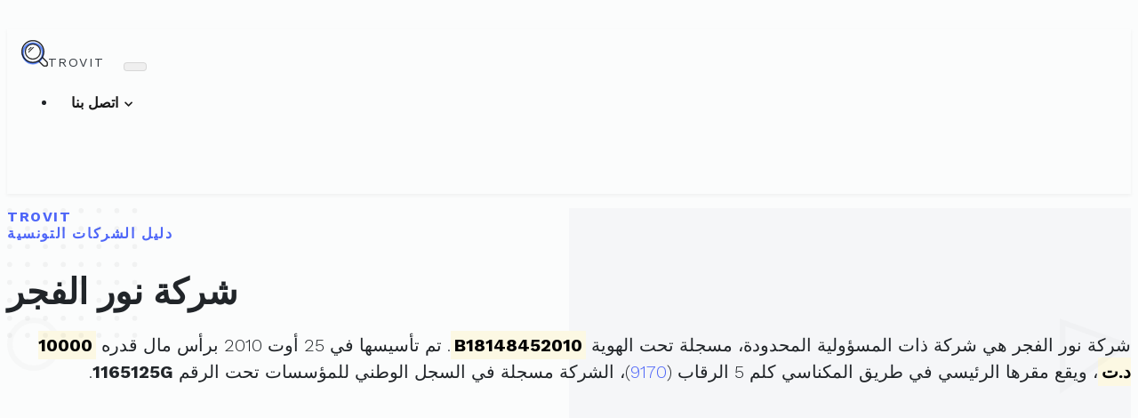

--- FILE ---
content_type: text/html; charset=UTF-8
request_url: https://trovit.tn/charika/1165125G
body_size: 6354
content:
<!DOCTYPE html>
<html lang="ar">
  <head>
    <meta charset="utf-8">
    <meta http-equiv="X-UA-Compatible" content="IE=edge">
    <title>شركة نور الفجر | تروفيت</title>
    <meta name="description" content="شركة نور الفجر مسجلة تحت الهوية الفريدة 1165125G ولديها رقم في سجل التجارة: B18148452010">
    <meta name="viewport" content="width=device-width, initial-scale=1">
	<meta property="og:title" content="ورقة المعلومات الخاصة بشركة نور الفجر - تروفيت"/>
    <meta property="og:description" content="تفاصيل حول شركة نور الفجر : 1165125G"/>
	<meta property="og:site_name" content="تروفيت"/>
	<meta property="og:image" content="https://trovit.tn/img/facebook-trovit.jpg"/>
	<meta property="og:image:alt" content="ورقة معلومات الشركة على تروفيت"/>
	<meta property="og:locale" content="ar_TN"/>
	<meta property="og:type" content="website"/>
	<meta property="og:url" content="https://trovit.tn/charika/1165125G"/>
	<meta name='robots' content='max-image-preview:large' />
	<meta name="msvalidate.01" content="02B787ED4CBF678EE893DFCA2B9E5CAE" />
	<meta name="facebook-domain-verification" content="meflj46ip6n3cmn3ki6nbg9mmst6yb" />
	<meta name="google-adsense-account" content="ca-pub-3727495593093624">
	<link rel="canonical" href="https://trovit.tn/charika/1165125G" />
	<!-- Bootstrap CSS-->
    <link rel="stylesheet" href="//trovit.tn/vendor/bootstrap/css/bootstrap.min.css">
    <!-- Google fonts-->
	<link rel="preconnect" href="https://fonts.googleapis.com">
	<link rel="preconnect" href="https://fonts.gstatic.com" crossorigin>
	<link rel="stylesheet" href="https://fonts.googleapis.com/css2?family=Work+Sans:wght@300;400;700&display=swap">
	
    <!-- theme stylesheet-->
    <link rel="stylesheet" href="//trovit.tn/css/style.default.css" id="theme-stylesheet">
    <!-- Favicon-->
    <link rel="shortcut icon" href="//trovit.tn/img/favicon.png">
    <!-- Tweaks for older IEs-->
	<!--[if lt IE 9]>
        <script src="https://oss.maxcdn.com/html5shiv/3.7.3/html5shiv.min.js"></script>
        <script src="https://oss.maxcdn.com/respond/1.4.2/respond.min.js"></script>
	<![endif]-->
	<script type="application/ld+json">
	{
	  "@context": "https://schema.org",
	  "@type": "Organization",
	  "name": "نور الفجر",
	  "legalName": "شركة نور الفجر",
	  "taxID": "1165125G",
	  "vatID": "1165125G",
	  "foundingDate": "2010-08-25",
	  "foundingLocation": "سيدي بوزيد"
	}
	</script>
	<script type="application/ld+json">
    {
      "@context": "https://schema.org",
      "@type": "BreadcrumbList",
      "itemListElement": [
	  {
        "@type": "ListItem",
        "position": 1,
        "name": "Validateur de matricule fiscal Tunisie",
        "item": "https://trovit.tn/matricule"
      },
	  {
        "@type": "ListItem",
        "position": 2,
        "name": "شركة نور الفجر"
      }]
    }
    </script>
	<script type="text/javascript">
		(function(c,l,a,r,i,t,y){
			c[a]=c[a]||function(){(c[a].q=c[a].q||[]).push(arguments)};
			t=l.createElement(r);t.async=1;t.src="https://www.clarity.ms/tag/"+i;
			y=l.getElementsByTagName(r)[0];y.parentNode.insertBefore(t,y);
		})(window, document, "clarity", "script", "58cfo618o2");
	</script>
	<!-- Global site tag (gtag.js) - Google Analytics -->
	<script async src="https://www.googletagmanager.com/gtag/js?id=G-X0Z1PHLX5J"></script>
	<script>
	  window.dataLayer = window.dataLayer || [];
	  function gtag(){dataLayer.push(arguments);}
	  gtag('js', new Date());

	  gtag('config', 'G-X0Z1PHLX5J');
	</script>
	<script async src="https://pagead2.googlesyndication.com/pagead/js/adsbygoogle.js?client=ca-pub-3727495593093624" crossorigin="anonymous"></script>
	<script>  
		window.mailgoConfig = {    
			dark: true,    
			showFooter: false,  
			actions: {      
				skype: false,  
			}
		};
	</script>
	<link href="https://cdn.jsdelivr.net/npm/shareon@2/dist/shareon.min.css" rel="stylesheet"/>
  </head>
  <body>
    <!-- navbar-->
    <header class="header">
      <nav class="navbar navbar-expand-lg navbar-light bg-white py-3 py-lg-2">
        <div class="container"><a class="navbar-brand py-3 d-flex align-items-center" href="https://trovit.tn"><img src="//trovit.tn/img/logo.svg" alt="Trovit Tunisia" width="30"><span class="text-uppercase text-small font-weight-bold text-dark ml-2 mb-0">Trovit</span></a>
          <button class="navbar-toggler navbar-toggler-right" type="button" data-toggle="collapse" data-target="#navbarSupportedContent" aria-controls="navbarSupportedContent" aria-expanded="false" aria-label="Toggle navigation"><span class="navbar-toggler-icon"></span></button>
          <div class="collapse navbar-collapse" id="navbarSupportedContent">
			<ul class="navbar-nav ml-auto">
			   <li class="nav-item dropdown">
				<a class="nav-link dropdown-toggle" href="#" id="navbarDropdown" role="button" data-toggle="dropdown" aria-haspopup="true" aria-expanded="false">
					اتصل بنا
				</a>
				<div class="dropdown-menu" aria-labelledby="navbarDropdown">
				  <a class="dropdown-item" href="https://fakto.ch/company/1165125G" target="_blank">SOCIETE NOUR ELFAJR</a>
				  <div class="dropdown-divider"></div>
				  <a class="dropdown-item" href="#mailgo" data-address="support" data-domain="trovit.tn">البريد الإلكتروني</a>
				</div>
			  </li>
            </ul>
          </div>
        </div>
      </nav>
    </header>
    <!-- Hero section-->
    <section class="hero-home py-3">
      <div class="container pt-1">
        <div class="row">
          <div class="col-lg-9 mx-auto text-center">
            <p class="h6 text-uppercase text-primary mb-3">Trovit<br />
				دليل الشركات التونسية
			</p>
            <h1 class="mb-5">شركة نور الفجر</h1>
				<p class="text-justify lead" dir="rtl">
				شركة نور الفجر				هي
				شركة ذات المسؤولية المحدودة، 
					مسجلة تحت الهوية 
				<mark><strong>B18148452010</strong></mark>. 
						تم تأسيسها في
				25 أوت 2010						برأس مال قدره 
				<mark><strong>10000 د.ت</mark></strong>،
					ويقع مقرها الرئيسي في
				طريق المكناسي كلم 5 الرقاب 
				(<a href="https://trovit.tn/zipcode/code-9170" target="_blank">9170</a>)، 
				الشركة مسجلة في السجل الوطني للمؤسسات تحت الرقم
				<strong>1165125G</strong>. 
			</p>
	
		 </div>
        </div>
      </div>
    </section>
    <!-- Features section-->
    <section class="py-1">
      <div class="container py-5">
        <div class="row text-center">
		  <div class="col-lg-10 mt-4 mx-auto">
            <div class="card border-0 shadow">
              <div class="card-body p-sm-3 p-lg-5">
                <div class="row">
					<div class="table-responsive" lang="ar" dir="rtl">
						<table class="table table-striped table-bordered table-condensed">
							<thead>
							  <tr>
								<th colspan="2">معلومات حول <h2 class="h6 d-inline">شركة نور الفجر</h2></th>
							  </tr>
							</thead>
							<tbody class="text-right">
																<tr>
									<td><strong>الإسم التجاري</strong></td>
									<td>نور الفجر</td>
								</tr>
								<tr>
									<td><strong>التسمية</strong></td>
									<td>شركة نور الفجر</td>
								</tr>
																<tr>
									<td><strong>النظام القانوني</strong></td>
									<td>شركة ذات المسؤولية المحدودة</td>
								</tr>
								<tr>
									<td><strong>المقر</strong></td>
									<td>طريق المكناسي كلم 5 الرقاب</td>
								</tr>
								<tr>
									<td><strong>الترقيم البريدي</strong></td>
									<td><a href="https://trovit.tn/zipcode/delegation-regueb" target="_blank" title="">9170</a></td>
								</tr>
								<tr>
									<td><strong>الولاية</strong></td>
									<td>سيدي بوزيد</td>
								</tr>
							</tbody>
						</table>
					</div>
					<div class="shareon w-100 text-center">
						<a class="facebook"></a>
						<a class="linkedin"></a>
						<a class="pinterest"></a>
						<a class="reddit"></a>
						<a class="teams"></a>
						<a class="telegram"></a>
						<a class="twitter"></a>
						<a class="viber"></a>
						<a class="mastodon"></a>
						<a class="whatsapp"></a>
						<a class="hackernews"></a>
						<a class="bluesky"></a>
					</div>
				</div>
			  </div>
			</div>
		  </div>
        </div>
		<div class="row text-center mt-3 d-print-none">
			<div class="col-12">					
				<!-- Trovit -->
				<ins class="adsbygoogle"
					 style="display:block"
					 data-ad-client="ca-pub-3727495593093624"
					 data-ad-slot="8586861987"
					 data-ad-format="auto"
					 data-full-width-responsive="true"></ins>
				<script>
					 (adsbygoogle = window.adsbygoogle || []).push({});
				</script>
			</div>
		</div>
		
	  </div>
    </section>
        
    <section class="py-1 px-5 d-print-none">
        <div class="row px-0">
            <div class="col-lg-6 mt-4 px-0 mx-auto">
                <div class="card border-0 shadow">
                    <div class="card-body p-sm-3 p-lg-5">
                        <div class="row px-0">
							<div class="table-responsive" lang="ar" dir="rtl">
								<table class="table table-striped table-bordered table-condensed">
									<thead>
										<tr>
											<th colspan="2" class="text-center"><h3 class="h6 d-inline">شركات في نفس الإختصاص</h3></th>
										</tr>
									</thead>
									<tbody class="text-right">
																				<tr>
											<td><a href="https://trovit.tn/charika/1757467V">الشركة المدنية الفلاحية ديفا</a></td>
											<td><a href="https://trovit.tn/zipcode/delegation-hammam lif">حمام الأنف</a></td>
										</tr>
																				<tr>
											<td><a href="https://trovit.tn/charika/1734098Q">شركة قرين روش</a></td>
											<td><a href="https://trovit.tn/zipcode/delegation-tozeur">توزر</a></td>
										</tr>
																				<tr>
											<td><a href="https://trovit.tn/charika/1833788N">حبيب أغريبسنيس ح أ ب</a></td>
											<td><a href="https://trovit.tn/zipcode/delegation-ariana ville">اريانة المدينة</a></td>
										</tr>
																				<tr>
											<td><a href="https://trovit.tn/charika/1377366A">مونتيفارد ش م م</a></td>
											<td><a href="https://trovit.tn/zipcode/delegation-ariana ville">اريانة المدينة</a></td>
										</tr>
																				<tr>
											<td><a href="https://trovit.tn/charika/1785822B">شركة القطي للفلاحة</a></td>
											<td><a href="https://trovit.tn/zipcode/delegation-sakiet ezzit">ساقية الزيت</a></td>
										</tr>
																				<tr>
											<td><a href="https://trovit.tn/charika/1706700C">شركة كلوبياكوتا</a></td>
											<td><a href="https://trovit.tn/zipcode/delegation-grombalia">قرمبالية</a></td>
										</tr>
																				<tr>
											<td><a href="https://trovit.tn/charika/1836030J">شركة عائشة المعاصرة</a></td>
											<td><a href="https://trovit.tn/zipcode/delegation-megrine">مقرين</a></td>
										</tr>
																				<tr>
											<td><a href="https://trovit.tn/charika/1253929E">شركة مساكن للخدمات الفلاحية</a></td>
											<td><a href="https://trovit.tn/zipcode/delegation-msaken">مساكن</a></td>
										</tr>
																				<tr>
											<td><a href="https://trovit.tn/charika/1851025B">شركة علية أرض الخير</a></td>
											<td><a href="https://trovit.tn/zipcode/delegation-ghannouche">غنوش</a></td>
										</tr>
																				<tr>
											<td><a href="https://trovit.tn/charika/1154558V">شركة التقدم الفلاحي</a></td>
											<td><a href="https://trovit.tn/zipcode/delegation-sfax ville">صفاقس المدينة</a></td>
										</tr>
																			</tbody>
								</table>
							</div>
                        </div>
                    </div>
                </div>
            </div>
        </div>
		<div class="row text-center mt-5">
			<div class="col-lg-4 col-md-6 col-12 mx-auto">					
				<a target="_blank" href="https://www.bnb.tn/statut/direct-promoteur/" rel="sponsored"> 
					<img src="https://trovit.tn/img/arabic_bnb.webp" border="0" class="img-fluid" alt="BNB Tunisie Direct Promoteur">
				</a> 
			</div>
		</div>
    </section>
        <footer class="d-print-none" style="background: #111;">
	  <div class="container d-none py-4">
        <div class="row py-1">
          <div class="col-md-4 col-sm-12 mb-3 mb-md-0">
            <div class="d-flex align-items-center mb-3"><img src="//trovit.tn/img/logo-footer.svg" alt="Trovit Tunisia" width="30"><span class="text-uppercase text-small font-weight-bold text-white ml-2">Trovit</span></div>
            <p class="text-muted text-small text-right font-weight-light mb-3">تروفيت تونس هو دليل أعمال تملكه وتحتفظ به وتديره <a href="https://mczen-technologies.com" class="reset-anchor text-small">شركة مخزن التكنولوجيا</a>.</p>
            <ul class="list-inline mb-0 text-white">
				<li class="list-inline-item"><a class="reset-anchor text-small" href="https://www.linkedin.com/company/mczen-technologies"><i class="fab fa-linkedin"></i></a></li>
				<li class="list-inline-item"><a class="reset-anchor text-small" href="https://github.com/McZen-Technologies"><i class="fab fa-github"></i></a></li>
				<li class="list-inline-item"><a class="reset-anchor text-small" href="https://play.google.com/store/apps/details?id=tn.trovit.iban&pcampaignid=web_share"><i class="fab fa-android"></i></a></li>
			</ul>
          </div>
          
		  <div class="col-md-3 col-sm-6 mb-3 mb-md-0" dir="rtl">
            <h6 class="pt-2 text-white">&nbsp;</h6>
			<div class="d-flex flex-wrap text-right">
              <ul class="list-unstyled text-muted pr-0 mb-0">
				<li class="pl-1"><a class="reset-anchor text-small" href="https://www.freeprivacypolicy.com/live/1356e646-fa4a-4a9e-bd77-58e7a077dc40" target="_blank">سياسة الخصوصية</a></li>
                <li class="pl-1"><a class="reset-anchor text-small" href="https://www.freeprivacypolicy.com/live/26081353-9a5a-49df-97ef-0933e5136db4" target="_blank">شروط وأحكام الاستخدام</a></li>
			  </ul>
            </div>
		  </div>
		 
          <div class="col-md-5 col-sm-6 mb-3 mb-md-0"  dir="rtl">
			<h6 class="pt-2 text-white text-right">أدواتنا</h6>
			<div class="d-flex flex-wrap text-right">
              <ul class="list-unstyled text-muted pr-0 mb-0">
                <li class="pl-1"><a class="reset-anchor text-small" href="https://trovit.tn/matricule" target="_blank">أداة التحقق من صحة الرقم الضريبي تونس</a></li>
				<li class="pl-1"><a class="reset-anchor text-small" href="https://trovit.tn/iban" target="_blank">محول رقم الحساب الآيبان في تونس</a></li>
				<li class="pl-1"><a class="reset-anchor text-small" href="https://trovit.tn/currencyconverter" target="_blank">أسعار صرف الدينار التونسي</a></li>
                <li class="pl-1"><a class="reset-anchor text-small" href="https://trovit.tn/codepostal" target="_blank">البحث عن الرمز البريدي في تونس</a></li>
                <li class="pl-1"><a class="reset-anchor text-small" href="https://trovit.tn/irpp" target="_blank">محاكي ضريبة الدخل الشخصي للموظف/المتقاعد</a></li>
				<li class="pl-1"><a class="reset-anchor text-small" href="https://trovit.tn/irpp-retraite-france-tunisie" target="_blank">ضريبة الدخل  للمتقاعدين الفرنسيين المقيمين في تونس</a></li>
				<li class="pl-1"><a class="reset-anchor text-small" href="https://trovit.tn/voitures" target="_blank">أسعار السيارات الجديدة في تونس</a></li>
				<li class="pl-1"><a class="reset-anchor text-small" href="https://trovit.tn/news/" target="_blank">أخبار تروفيت</a></li>
				<li class="pl-1"><a class="reset-anchor text-small" href="https://tunisiatimes.ovh" target="_blank">أخبار تونس</a></li>
				<li class="pl-1"><a class="reset-anchor text-small" href="https://megaweb.tn/backlink" target="_blank">رابط خلفي مجاني</a></li>
				<li class="pl-1"><a class="reset-anchor text-small" href="https://trovit.tn/charikat-ahliya-mahaliya" target="_blank">قائمة الشركات الأهلية المحلية</a></li>
				<li class="pl-1"><a class="reset-anchor text-small" href="https://trovit.tn/charikat-ahliya-jihawiya" target="_blank">قائمة الشركات الأهلية الجهوية</a></li>
			  </ul>
            </div>
          </div>
        </div>
      </div>
      <div class="copyrights py-4" style="background: #0e0e0e">
        <div class="container">
          <div class="row text-center">
            <div class="col-md-6 col-sm-6 text-md-left mb-2 mb-md-0">
              <p class="mb-0 text-muted mb-0 text-small">2025 &copy; Trovit. All Rights Reserved.</p>
            </div>
            <div class="col-md-6 col-sm-6 text-md-right">
              <p class="mb-0 text-muted mb-0 text-small">Powered By <a class="reset-anchor text-primary" href="https://megaweb.tn/">MegaWeb</a>.</p>
            </div>
          </div>
        </div>
      </div>
    </footer>
    <!-- JavaScript files-->
	<script src="//trovit.tn/vendor/jquery/jquery.min.js"></script>
	<script defer src="//unpkg.com/mailgo@0.12.2/dist/mailgo.min.js"></script>
    <script defer src="//trovit.tn/vendor/bootstrap/js/bootstrap.bundle.min.js"></script>
	<script defer init src="https://cdn.jsdelivr.net/npm/shareon@2/dist/shareon.iife.js"></script>
    <script>
      // ------------------------------------------------------- //
      //   Inject SVG Sprite - 
      //   see more here 
      //   https://css-tricks.com/ajaxing-svg-sprite/
      // ------------------------------------------------------ //
      function injectSvgSprite(path) {
      
          var ajax = new XMLHttpRequest();
          ajax.open("GET", path, true);
          ajax.send();
          ajax.onload = function(e) {
			  var div = document.createElement("div");
			  div.className = 'd-none';
			  div.innerHTML = ajax.responseText;
			  document.body.insertBefore(div, document.body.childNodes[0]);
          }
      }
      // this is set to BootstrapTemple website as you cannot 
      // inject local SVG sprite (using only 'icons/orion-svg-sprite.svg' path)
      // while using file:// protocol
      // pls don't forget to change to your domain :)
      injectSvgSprite('https://trovit.tn/icons/orion-svg-sprite.svg'); 
     
    </script>
	<script>

		/*
		document.getElementById('speakButton').addEventListener('click', function() {
			const audioElement = document.getElementById('voiceAudio');
			const company_desc = document.querySelector("body > section.hero-home.py-3 > div > div > div > p.text-justify.lead").innerText
			const utterance = new SpeechSynthesisUtterance(company_desc);
			const voices = window.speechSynthesis.getVoices();
			utterance.voice = voices.find(voice => voice.name === 'Microsoft Julie - French (France)');
			// Adjust rate, pitch, and volume
			utterance.rate = 1.0; // Speed of speech, 1.0 is the default
			utterance.pitch = 1.0; // Pitch of the voice, 1.0 is the default
			utterance.volume = 1.0; // Volume level, 0.0 to 1.0

			window.speechSynthesis.speak(utterance);
			
		});
		*/
	</script>
	<script>window.pushMST_config={"vapidPK":"BPyVKY5mP-CYeKSzqyRWOR-M5eJNxirfr4ruPl0CehHYloaaRkJQ1C6oxOWMrzFS8eWxdmlIlZLri-a-aiot3Qw","enableOverlay":true,"swPath":"/sw.js","i18n":{}};
	  var pushmasterTag = document.createElement('script');
	  pushmasterTag.src = "https://cdn.pushmaster-cdn.xyz/scripts/publishers/678fc01a51673300083b8dd0/SDK.js";
	  pushmasterTag.setAttribute('defer','');

	  var firstScriptTag = document.getElementsByTagName('script')[0];
	  firstScriptTag.parentNode.insertBefore(pushmasterTag, firstScriptTag);
	</script>
    <!-- FontAwesome CSS - loading as last, so it doesn't block rendering-->
    <link rel="stylesheet" href="https://use.fontawesome.com/releases/v5.7.1/css/all.css" integrity="sha384-fnmOCqbTlWIlj8LyTjo7mOUStjsKC4pOpQbqyi7RrhN7udi9RwhKkMHpvLbHG9Sr" crossorigin="anonymous">
  </body>
</html>

--- FILE ---
content_type: text/html; charset=utf-8
request_url: https://www.google.com/recaptcha/api2/aframe
body_size: 268
content:
<!DOCTYPE HTML><html><head><meta http-equiv="content-type" content="text/html; charset=UTF-8"></head><body><script nonce="ojBOcmSigL4jiJXDmx4CzA">/** Anti-fraud and anti-abuse applications only. See google.com/recaptcha */ try{var clients={'sodar':'https://pagead2.googlesyndication.com/pagead/sodar?'};window.addEventListener("message",function(a){try{if(a.source===window.parent){var b=JSON.parse(a.data);var c=clients[b['id']];if(c){var d=document.createElement('img');d.src=c+b['params']+'&rc='+(localStorage.getItem("rc::a")?sessionStorage.getItem("rc::b"):"");window.document.body.appendChild(d);sessionStorage.setItem("rc::e",parseInt(sessionStorage.getItem("rc::e")||0)+1);localStorage.setItem("rc::h",'1768521254955');}}}catch(b){}});window.parent.postMessage("_grecaptcha_ready", "*");}catch(b){}</script></body></html>

--- FILE ---
content_type: image/svg+xml
request_url: https://trovit.tn/img/logo-footer.svg
body_size: 626
content:
<svg xmlns="http://www.w3.org/2000/svg" width="469" height="469" viewBox="0 0 469 469">
  <g id="logo-footer" transform="translate(2.5 2.5)">
    <path id="Path_2" data-name="Path 2" d="M200,424c106.04,0,192-85.96,192-192S306.04,40,200,40,8,125.96,8,232,93.96,424,200,424Zm0-352A160,160,0,1,1,40,232,160,160,0,0,1,200,72Z" fill="#5f8aff" stroke="#5f8aff" stroke-width="5"/>
    <g id="Group_2" data-name="Group 2">
      <path id="Path_3" data-name="Path 3" d="M170.88,32C94.3,32,32,94.3,32,170.88S94.3,309.76,170.88,309.76s138.88-62.3,138.88-138.88S247.456,32,170.88,32Zm0,264.534A125.654,125.654,0,1,1,296.534,170.88,125.654,125.654,0,0,1,170.88,296.534Z" transform="translate(29.12 29.12)" fill="#fff" stroke="#fff" stroke-width="5"/>
      <path id="Path_4" data-name="Path 4" d="M101.213,148.132A5.2,5.2,0,0,0,104.9,146.6l41.7-41.7a5.213,5.213,0,1,0-7.372-7.372l-41.7,41.705a5.213,5.213,0,0,0,3.686,8.9Z" transform="translate(25.081 25.08)" fill="#fff" stroke="#fff" stroke-width="5"/>
      <path id="Path_5" data-name="Path 5" d="M180.94,97.527,97.527,180.94a5.213,5.213,0,1,0,7.372,7.372L188.311,104.9a5.213,5.213,0,1,0-7.372-7.372Z" transform="translate(25.081 25.08)" fill="#fff" stroke="#fff" stroke-width="5"/>
      <path id="Path_6" data-name="Path 6" d="M452.28,376.968,373.9,298.592A198.676,198.676,0,0,0,400,200C400,89.72,310.28,0,200,0S0,89.72,0,200,89.72,400,200,400a198.676,198.676,0,0,0,98.592-26.1l78.376,78.376A39.752,39.752,0,0,0,405.256,464H424a40.045,40.045,0,0,0,40-40V405.256a39.752,39.752,0,0,0-11.72-28.288ZM16,200C16,98.544,98.536,16,200,16S384,98.544,384,200,301.464,384,200,384,16,301.464,16,200ZM448,424a24.029,24.029,0,0,1-24,24H405.256a23.861,23.861,0,0,1-16.976-7.032l-75.736-75.736a201.71,201.71,0,0,0,52.688-52.688l75.736,75.736A23.888,23.888,0,0,1,448,405.256Z" fill="#fff" stroke="#fff" stroke-width="5"/>
    </g>
  </g>
</svg>
